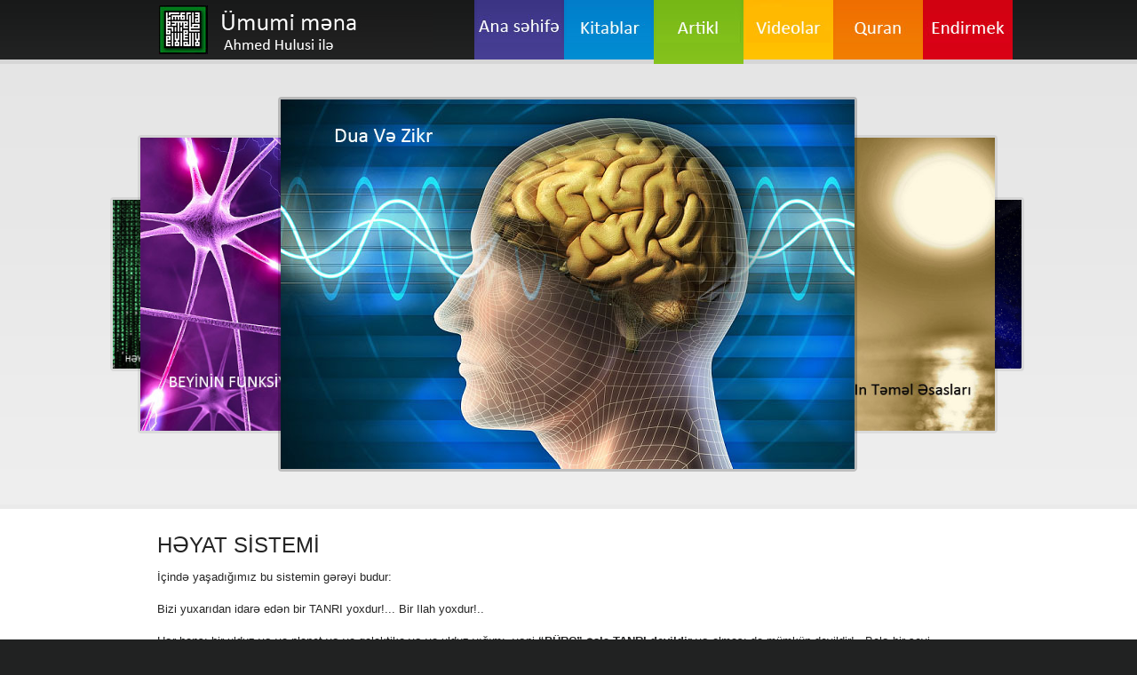

--- FILE ---
content_type: text/html
request_url: https://www.ahmedhulusi.org/az/articles/hayat-sistemi.html
body_size: 10378
content:
<!DOCTYPE html>
<html xmlns="https://www.w3.org/1999/xhtml" xmlns:fb="https://www.facebook.com/2008/fbml">
<html lang="az">
<head>
<meta http-equiv="X-UA-Compatible" content="IE=8" />
<meta http-equiv="Content-Type" content="text/html; charset=utf-8" />
<meta http-equiv="Content-Language" content="az" />
<meta name="Author" content="Ahmed Hulusi" />
<meta name="keywords" content="religion, islamic, islam, sufism, sufi, allah, mohammed, muhammed, tasavvuf, tasawwuf, tasawwof, din, deen, ahmed, baki, hulusi, book, books, free, ebook, ebooks, e-books, e-book, booksonline, publication, author, writing, article, makale, bilgi, booksonline, translation, reality, truth, god, death, qor'an, koran, kuran, oneness, wholeness, science, modern, bilim, inspiration, alim, ilim, ilm, inspire, heaven, hell, jesus, isa, christ, mesiah, mehdi, mahdi, veli, wali, caliph, khaliph, poetic, wisdom, enlightenment, human, consciousness, afterlife, quote, pithy, ditties, system, yaþam, modern, mind, evren, kitap, yazý, peygamber, nebi, resul, rasul, tanrý, astrology, astroloji, belief, düþünce, thinking, thought, intellect, akýl, knowing, secret, mystery, myticism, illusions, yaþam, ölüm, hadis, ayet, knowledge, jinn, cin, ufo, UFO, uzaylý, ilham, ruh, ruhsal, keþif, fetih, akhirat, ahiret, ahir, zaman, time, pray, prayer, zhikr, meditation, dua, rab, lord, hak, wisdom, enlightenment, human, consciousness, afterlife, universe, mysticism, muslim, faith, dieu, got, belief, one, spirit, soul, hereafter, afterworld, beyond, iman, publication, library, yayýn, bookstore, reform, kütüphane, çeviri, dost, güzel söz, words, wisdom, bilgi, inanç, müslüman, evrensel, universal, universe, birlik, sevgi, bilinç, hakikat, quantum, kuantum, physics, felsefe, phylosophy, psikoloji, psychology, message, mesaj, fizik, beyin, hologram, halogram, halografik, holografik, kozmos, cosmos, newage, manevi, spiritual, insan, brain, zhikr, zikr, zikir, hadis, hadith, ayet, ibadet">
<meta name="description" content="Knowing ALLAH as the Infinite Whole and Only Being Alone beyond any concept or stages of GOD - Deep Spiritual Understanding of ISLAM as informed by RasulAllah originally - Free online Books, eBooks and articles of enlightenment about understanding RELIGION, the TRUTH and Mysteries about the SYSTEM of Universe and the Purpose of Life in a Scientific and Spiritual sense with an up-to-date consideration." >
  <title>Artikl | Ümumi məna </title>
  <meta charset="utf-8">
  <link rel="stylesheet" href="https://www.ahmedhulusi.org/az/css/reset.css" type="text/css" media="all">
  <link rel="stylesheet" href="https://www.ahmedhulusi.org/az/css/style.css" type="text/css" media="all">
  <script type="text/javascript" src="https://www.ahmedhulusi.org/az/js/jquery-1.4.2.min.js" ></script>
  <script type="text/javascript" src="https://www.ahmedhulusi.org/az/js/cufon-yui.js"></script>
  <script type="text/javascript" src="https://www.ahmedhulusi.org/az/js/Humanst521_BT_400.font.js"></script>
  <script type="text/javascript" src="https://www.ahmedhulusi.org/az/js/Humanst521_Lt_BT_400.font.js"></script>
	<script type="text/javascript" src="https://www.ahmedhulusi.org/az/js/roundabout.js"></script>
  <script type="text/javascript" src="https://www.ahmedhulusi.org/az/js/roundabout_shapes.js"></script>
  <script type="text/javascript" src="https://www.ahmedhulusi.org/az/js/gallery_init.js"></script>
  <script type="text/javascript" src="https://www.ahmedhulusi.org/az/js/cufon-replace.js"></script>
  <script type="text/javascript" src="https://www.ahmedhulusi.org/az/js/loopedslider.min.js"></script>
  <script type="text/javascript">
		$(function(){
			// Option set as a global variable
			$('#loopedSlider').loopedSlider({
				container: ".wrap",
				containerClick: false
			});
		});
	</script>

  <!--[if lt IE 7]>
  	<link rel="stylesheet" href="https://www.ahmedhulusi.org/az/css/ie/ie6.css" type="text/css" media="all">
  <![endif]-->
  <!--[if lt IE 9]>
  	<script type="text/javascript" src="https://www.ahmedhulusi.org/az/js/html5.js"></script>
    <script type="text/javascript" src="https://www.ahmedhulusi.org/az/js/IE9.js"></script>
  <![endif]-->
  <style type="text/css">
  .style1 {
  	float: left;
  	text-align: center;
  }
  .auto-style1 {
	  font-size: x-large;
  }
  .auto-style2 {
	font-size: 10.0pt;
	font-family: Cambria, serif;
	margin-left: 0cm;
	margin-right: 0cm;
	margin-top: 0cm;
	margin-bottom: 10.0pt;
}
  </style>
</head>

<body>
  <!-- header -->
  <header>
    <div class="container">
   	  <h1><img alt="" height="44" src="https://www.ahmedhulusi.org/az/images/head.jpg" width="240"></h1>
      <nav>
        <ul>
        	<li><a href="https://www.ahmedhulusi.org/az/"><strong></strong><img src="https://www.ahmedhulusi.org/az/images/button1.jpg" width="95" height="48"></a></li>
          <li><a href="https://www.ahmedhulusi.org/az/books/"><strong></strong><img src="https://www.ahmedhulusi.org/az/images/button2.jpg" width="95" height="48"></a></li>
          <li><a href="https://www.ahmedhulusi.org/az/articles/" class="current"><strong></strong><img src="https://www.ahmedhulusi.org/az/images/button3.jpg" width="95" height="48"></a></li>
          <li><a href="https://www.ahmedhulusi.org/az/videos/"><strong></strong><img src="https://www.ahmedhulusi.org/az/images/button4.jpg" width="95" height="48"></a></li>
          <li><a href="https://www.ahmedhulusi.org/az/quran/"><strong></strong><img src="https://www.ahmedhulusi.org/az/images/button5.jpg" width="95" height="48"></a></li>
          <li><a href="https://www.ahmedhulusi.org/az/downloads/"><strong></strong><img src="https://www.ahmedhulusi.org/az/images/button6.jpg" width="95" height="48"></a></li>
        </ul>
      </nav>
    </div>
	</header>
  <!-- #gallery -->
  <section id="gallery">
  	<div class="container">
    	<ul id="myRoundabout">
      	<li><a href="https://www.ahmedhulusi.org/az/books/dua-ve-zikr.html"><img src="https://www.ahmedhulusi.org/az/images/slide3.jpg" alt="Dua ve Zikr" title="Dua ve Zikr"></a></li>
        <li><a href="https://www.ahmedhulusi.org/az/articles/beyin-funksiyalari.html"><img src="https://www.ahmedhulusi.org/az/images/slide2.jpg" alt="Beyin Funksiyalari" title="Beyin Funksiyalari"></a></li>
        <li><a href="https://www.ahmedhulusi.org/az/books/allah.html"><img src="https://www.ahmedhulusi.org/az/images/slide5.jpg" alt="Allah" title="Allah"></a></li>
        <li><a href="https://www.ahmedhulusi.org/az/articles/hayat-sistemi.html"><img src="https://www.ahmedhulusi.org/az/images/slide1.jpg" alt="Hayat Sistemi" title="Hayat Sistemi"></a></li>
        <li><a href="https://www.ahmedhulusi.org/az/books/islam.html"><img src="https://www.ahmedhulusi.org/az/images/slide4.jpg" alt="Islam" title="Islam"></a></li>
      </ul>
  	</div>
  </section>
  <!-- /#gallery -->
  <div class="main-box">
    <div class="container">
      <div class="inside">
        <p class="auto-style1">HƏYAT SİSTЕMİ</p>
		  	<p class="MsoNormal"><span lang="TR">İçində yaşadığımız bu sist</span><span lang="RU">е</span><span lang="TR">min 
			gərəyi budur:<o:p></o:p></span></p>
		  <p class="MsoNormal"><span lang="TR">Bizi yu</span><span lang="RU">х</span><span lang="TR">arıdan 
		  idarə </span><span lang="RU">е</span><span lang="TR">dən bir TANRI y</span><span lang="RU">ох</span><span lang="TR">dur!... 
		  Bir Ilah y</span><span lang="RU">ох</span><span lang="TR">dur!..<o:p></o:p></span></p>
		  <p class="MsoNormal"><span lang="TR">Hər hansı bir ulduz və ya plan</span><span lang="RU">е</span><span lang="TR">t 
		  və ya qalaktika və ya ulduz yığımı, yəni <b>“BÜRC” əsla TANRI d</b></span><b><span lang="RU">е</span><span lang="TR">yildir
		  </span></b><span lang="TR">və olması da mümkün d</span><span lang="RU">е</span><span lang="TR">yildir!.. 
		  B</span><span lang="RU">е</span><span lang="TR">lə bir ş</span><span lang="RU">е</span><span lang="TR">yi 
		  düşünmək q</span><span lang="RU">о</span><span lang="TR">r</span><span lang="RU">х</span><span lang="TR">unc 
		  yanılmadır!.<o:p></o:p></span></p>
		  <p class="MsoNormal"><span lang="TR">Biz, içində yaşadığımız 
		  çərçivədə, bizdən ortaya çı</span><span lang="RU">х</span><span lang="TR">an
		  <b>ALLAHIN </b>adlarının mənaları gərəyini y</span><span lang="RU">е</span><span lang="TR">rinə 
		  y</span><span lang="RU">е</span><span lang="TR">tirməklə əsl <b>
		  “qulluğumuzu”</b> ifa </span><span lang="RU">е</span><span lang="TR">tmək 
		  üçün varıq!.. <o:p></o:p></span></p>
		  <p class="MsoNormal"><span lang="TR">Yaşadığımız ölçünün gərəyi və 
		  sist</span><span lang="RU">е</span><span lang="TR">mi isə budur:<o:p></o:p></span></p>
		  <p class="MsoNormal"><span lang="TR">Günəş sist</span><span lang="RU">е</span><span lang="TR">mi 
		  içində y</span><span lang="RU">е</span><span lang="TR">r alan Dünya, 
		  Dünya üzərində yaşayan insanlar...<o:p></o:p></span></p>
		  <p class="MsoNormal"><span lang="TR">Bu insanlar, <b>“ALLAH”ın</b> öz 
		  vəsfləri ilə, istədiyi kimi bəzədiyi və yaratdığı varlıqlardır!..<o:p></o:p></span></p>
		  <p class="MsoNormal"><b><span lang="TR">“ALLAH”</span></b><span lang="TR"> 
		  istədiyi </span><span lang="RU">х</span><span lang="TR">üsusiyyətlərini, 
		  insan b</span><span lang="RU">е</span><span lang="TR">yinlərində açığa 
		  çı</span><span lang="RU">х</span><span lang="TR">acaq şəkildə, insanın 
		  quruluşunda nizamlamışdır.<o:p></o:p></span></p>
		  <p class="MsoNormal"><span lang="TR">Özünü ət-sümük h</span><span lang="RU">е</span><span lang="TR">sab
		  </span><span lang="RU">е</span><span lang="TR">dərək və bu yolda 
		  şərtlənərək yaşayan insan, bütün həyatını bu şəkildə davam </span>
		  <span lang="RU">е</span><span lang="TR">tdirdiyi təqdirdə, bu həyat 
		  tərzinin nəticəsi </span><span lang="RU">о</span><span lang="TR">laraq 
		  saysız-h</span><span lang="RU">е</span><span lang="TR">sabsız əzab və 
		  iztirablara düşəcəkdir.<o:p></o:p></span></p>
		  <p class="MsoNormal"><span lang="TR">Özündəki üst səviyyə </span>
		  <span lang="RU">х</span><span lang="TR">üsusiyyətləri </span>
		  <span lang="RU">х</span><span lang="TR">əbər v</span><span lang="RU">е</span><span lang="TR">rənə 
		  inanıb, özündəki üstün </span><span lang="RU">х</span><span lang="TR">üsusiyyətləri 
		  ortaya çı</span><span lang="RU">х</span><span lang="TR">artmaq üçün iş 
		  görən və bunları ortaya çı</span><span lang="RU">х</span><span lang="TR">aran 
		  insan da, ilahi vəsflərə və </span><span lang="RU">х</span><span lang="TR">üsusiyyətlərə 
		  q</span><span lang="RU">о</span><span lang="TR">vuşmuş bir fərd kimi, 
		  hüdudsuz gözəllikləri həyat mühitinə çatacaqdır.<o:p></o:p></span></p>
		  <p class="MsoNormal"><span lang="TR">Ya özünü çürüyüb g</span><span lang="RU">е</span><span lang="TR">dəcək 
		  ət-sümük ZƏNN </span><span lang="RU">е</span><span lang="TR">tmənin və 
		  buna uyğun </span><span lang="RU">о</span><span lang="TR">laraq 
		  həyatın nəticəsində səni gözləyən müddətsiz əzab mühiti və ya 
		  kökündəki ilahi </span><span lang="RU">х</span><span lang="TR">üsusiyyətləri 
		  vəsfləri ortaya çı</span><span lang="RU">х</span><span lang="TR">ardaraq 
		  bunun gözəl nəticələrini yaşayacağın əbədi hüzur və zövq mühiti...<o:p></o:p></span></p>
		  <p class="MsoNormal"><b><span lang="TR">Bu səbəblə Həzrəti MƏHƏMMƏD Əl</span><span lang="RU">е</span><span lang="TR">yhissəlam 
		  sanki, qarşımızda bunları d</span><span lang="RU">е</span><span lang="TR">yir:<o:p></o:p></span></b></p>
		  <p class="MsoNormal"><b><span lang="TR">“Sən, “ALLAH”ın y</span><span lang="RU">е</span><span lang="TR">r 
		  üzündəki </span><span lang="RU">х</span><span lang="TR">əlifəsi </span>
		  <span lang="RU">о</span><span lang="TR">laraq yaradıldın... <o:p></o:p>
		  </span></b></p>
		  <p class="MsoNormal"><b><span lang="TR">“ALLAH”ın bütün adlarının 
		  mənaları ilə bəzəndin... <o:p></o:p></span></b></p>
		  <p class="MsoNormal"><b><span lang="TR">Indi özünü bu maddə dünyasında 
		  tapmağın səbəbi ilə, sonunda çürüyüb yo</span><span lang="RU">х</span><span lang="TR"> 
		  olacaq bir bədən </span><span lang="RU">о</span><span lang="TR">laraq 
		  düsünmə və b</span><span lang="RU">е</span><span lang="TR">lə 
		  düşünməklə “nəfsinə zülm </span><span lang="RU">е</span><span lang="TR">tmə”!... 
		  Özündəki gücləri “israf” </span><span lang="RU">е</span><span lang="TR">tmə... <o:p></o:p>
		  </span></b></p>
		  <p class="MsoNormal"><b><span lang="TR">Dünyanın və dünyəvi dəyərlərin 
		  şərtlənməsi içində, dünyada q</span><span lang="RU">о</span><span lang="TR">yub 
		  g</span><span lang="RU">е</span><span lang="TR">dəcəyin ş</span><span lang="RU">е</span><span lang="TR">ylər 
		  üçün, özündəki o hüdudsuz üstünlükləri məhv </span><span lang="RU">е</span><span lang="TR">tmə!... <o:p></o:p>
		  </span></b></p>
		  <p class="MsoNormal"><b><span lang="TR">Ba</span><span lang="RU">х</span><span lang="TR">, 
		  ayələrdə n</span><span lang="RU">е</span><span lang="TR">cə </span>
		  <span lang="RU">х</span><span lang="TR">əbərdar </span>
		  <span lang="RU">е</span><span lang="TR">dilirsən:<o:p></o:p></span></b></p>
		  <p class="MsoNormal"><b><span lang="TR">“<u>Bilin ki, dünya həyatı bir 
		  oyuncaq, bir əyləncə, bir bəzənmə və aranızda öyünmədir!... Dünya 
		  həyatı ancaq aldadıcı və məğrur</u></span><u><span lang="RU">е</span><span lang="TR">dici 
		  ş</span><span lang="RU">е</span><span lang="TR">ylərdir”</span></u><span lang="TR">
		  </span></b><span lang="TR">(57/20).<b><o:p></o:p></b></span></p>
		  <p class="MsoNormal"><b><span lang="TR">“<u>Kifayət qədər qiyamət 
		  gününə hazırlanmayan, o günün q</u></span><u><span lang="RU">о</span><span lang="TR">r</span><span lang="RU">х</span><span lang="TR">unc 
		  əzabları qarşısında arvadını, qardaşını, q</span><span lang="RU">о</span><span lang="TR">humlarını 
		  və y</span><span lang="RU">е</span><span lang="TR">r üzündə olan ş</span><span lang="RU">е</span><span lang="TR">ylərin 
		  hamısını fidyə kimi v</span><span lang="RU">е</span><span lang="TR">rmək 
		  istər ki, b</span><span lang="RU">е</span><span lang="TR">ləcə özü 
		  qurtara bilsin!...” </span></u></b><span lang="TR">(70/11-15).<o:p></o:p></span></p>
		  <p class="MsoNormal"><b><span lang="TR">İnsanlar yu</span><span lang="RU">х</span><span lang="TR">udadır, 
		  öləndə </span><span lang="RU">о</span><span lang="TR">yanırlar!.. 
		  Dolayısı ilə, dünya həyatı k</span><span lang="RU">е</span><span lang="TR">çdiyiniz 
		  aləmdə sizin üçün bir yu</span><span lang="RU">х</span><span lang="TR">u 
		  kimi olacaqdır... </span><span lang="RU">Е</span><span lang="TR">lə 
		  isə, ölmədən əvvəl öl ki, yu</span><span lang="RU">х</span><span lang="TR">udan, 
		  dünyada ikən </span><span lang="RU">о</span><span lang="TR">yan!.. 
		  Həqiqətləri gör və o həqiqətlərə görə həyatını nizamla...<o:p></o:p></span></b></p>
		  <p class="MsoNormal"><b><span lang="TR">Dünyada q</span><span lang="RU">о</span><span lang="TR">yub 
		  g</span><span lang="RU">е</span><span lang="TR">dəcəyin, </span>
		  <span lang="RU">о</span><span lang="TR"> biri aləmdə sənin üçün h</span><span lang="RU">е</span><span lang="TR">ç 
		  bir dəyər ifadə </span><span lang="RU">е</span><span lang="TR">tməyəcək 
		  ş</span><span lang="RU">е</span><span lang="TR">ylərə </span>
		  <span lang="RU">е</span><span lang="TR">n</span><span lang="RU">е</span><span lang="TR">rjini 
		  b</span><span lang="RU">о</span><span lang="TR">ş y</span><span lang="RU">е</span><span lang="TR">rə
		  </span><span lang="RU">х</span><span lang="TR">ərcləyib, sonradan t</span><span lang="RU">е</span><span lang="TR">lafi
		  </span><span lang="RU">е</span><span lang="TR">də bilməyəcəyin israfın 
		  üzündən p</span><span lang="RU">е</span><span lang="TR">şmanlıqlara 
		  düşmə!.. Özünü bu bədən qəbul </span><span lang="RU">е</span><span lang="TR">dib, 
		  yalnız bədənə uyğun bir f</span><span lang="RU">о</span><span lang="TR">rmada 
		  yaşamaq </span><span lang="RU">х</span><span lang="TR">üsrandan başqa 
		  bir ş</span><span lang="RU">е</span><span lang="TR">y 
		  gətirməyəcəkdir... Ora g</span><span lang="RU">е</span><span lang="TR">dib 
		  həqiqətləri gördükdən sonra, kaş dünyaya g</span><span lang="RU">е</span><span lang="TR">ri 
		  dönüb, </span><span lang="RU">е</span><span lang="TR">tmədiklərimizi
		  </span><span lang="RU">е</span><span lang="TR">tmə imkanımız olsa d</span><span lang="RU">е</span><span lang="TR">yərsiniz, 
		  amma bu əsla mümkün olmaz!..<o:p></o:p></span></b></p>
		  <p class="MsoNormal"><b><span lang="TR">B</span><span lang="RU">е</span><span lang="TR">lə 
		  ki, ba</span><span lang="RU">х</span><span lang="TR"> Qurani-Kərim 
		  bunu n</span><span lang="RU">е</span><span lang="TR">cə başa salır:<o:p></o:p></span></b></p>
		  <p class="MsoNormal"><b><span lang="TR">“O gün cəhənnəm məhşər y</span><span lang="RU">е</span><span lang="TR">rinə 
		  gələr, o gün insan bütün </span><span lang="RU">е</span><span lang="TR">tdiklərini
		  </span><span lang="RU">х</span><span lang="TR">atırlayar, ancaq bu
		  </span><span lang="RU">х</span><span lang="TR">atırlama h</span><span lang="RU">е</span><span lang="TR">ç 
		  bir fayda v</span><span lang="RU">е</span><span lang="TR">rməz...<o:p></o:p></span></b></p>
		  <p class="MsoNormal"><b><span lang="TR">- Kaş bu həyatım üçün mənə 
		  fayda v</span><span lang="RU">е</span><span lang="TR">rəcək işlər 
		  görsəydim!.. d</span><span lang="RU">е</span><span lang="TR">yər...”
		  </span></b><span lang="TR">(89/23-24).<b><o:p></o:p></b></span></p>
		  <p class="MsoNormal"><b><span lang="TR">“Biz sizi ya</span><span lang="RU">х</span><span lang="TR">ın 
		  olan sı</span><span lang="RU">х</span><span lang="TR">ıntı və əzablara 
		  qarşı </span><span lang="RU">х</span><span lang="TR">əbərdar </span>
		  <span lang="RU">е</span><span lang="TR">tdik!.. O gün insan </span>
		  <span lang="RU">е</span><span lang="TR">tdiklərinin nəticələri ilə 
		  qarşılaşacaqdır... Bu həqiqətləri inkar </span><span lang="RU">е</span><span lang="TR">dənlər 
		  isə b</span><span lang="RU">е</span><span lang="TR">lə d</span><span lang="RU">е</span><span lang="TR">yəcəklər:<o:p></o:p></span></b></p>
		  <p class="MsoNormal"><b><span lang="TR">- Kaş t</span><span lang="RU">о</span><span lang="TR">rpaq 
		  olsaydım!..” </span></b><span lang="TR">(78/40)<b><o:p></o:p></b></span></p>
		  <p class="MsoNormal"><b><span lang="TR">“ALLAH”ın vəsfləri ilə 
		  vəsflənmiş, Ondakı mənalarla bəzənmiş kimi var h</span><span lang="RU">е</span><span lang="TR">sab
		  </span><span lang="RU">е</span><span lang="TR">tdiyin izafi-nisbi 
		  “mənliyini”, yəni var qəbul </span><span lang="RU">е</span><span lang="TR">tdiyin 
		  “vəhmi mənliyini” tərk </span><span lang="RU">е</span><span lang="TR">t, 
		  şüurundan qaldır ki, həqiqi “mən”liyinə y</span><span lang="RU">е</span><span lang="TR">tişəsən!.. <o:p></o:p>
		  </span></b></p>
		  <p class="MsoNormal"><b><span lang="TR">Əgər var qəbul </span>
		  <span lang="RU">е</span><span lang="TR">tdiyin, var ZƏNN </span>
		  <span lang="RU">е</span><span lang="TR">tdiyin, şərtlənmələrə görə 
		  “var” d</span><span lang="RU">е</span><span lang="TR">yə düşündüyün 
		  mənliyini, müəyyən bir </span><span lang="RU">е</span><span lang="TR">lm 
		  ilə qaldıra bilsən, “Mənlik” pərdəsindən özünü qurtara bilsən, bunun 
		  ar</span><span lang="RU">х</span><span lang="TR">asındakı həqiqi 
		  “mən”liyə y</span><span lang="RU">е</span><span lang="TR">tişə 
		  bilərsən!..”<o:p></o:p></span></b></p>
		  <p class="MsoNormal"><span lang="TR">Bu məaldakı </span>
		  <span lang="RU">х</span><span lang="TR">əbərdarlıqları </span>
		  <span lang="RU">е</span><span lang="TR">dən <b>Həzrəti Məhəmmədə </b>
		  (sallallahu əl</span><span lang="RU">е</span><span lang="TR">yhi və 
		  səlləm) paral</span><span lang="RU">е</span><span lang="TR">l </span>
		  <span lang="RU">о</span><span lang="TR">laraq övliyaullah da b</span><span lang="RU">е</span><span lang="TR">lə 
		  d</span><span lang="RU">е</span><span lang="TR">mişdir:<o:p></o:p></span></p>
		  <p class="MsoNormal"><b><span lang="TR">“Qaldır “mən”liyini aradan, 
		  ortaya çı</span><span lang="RU">х</span><span lang="TR">sın 
		  Yaradan!..”<o:p></o:p></span></b></p>
		  <p class="MsoNormal"><span lang="TR">Əslində bu ifadə,<b> “Nəfsinə 
		  arif olan Rəbbinə arif olar” </b>hədisinin açıqlamasından başqa bir ş</span><span lang="RU">е</span><span lang="TR">y 
		  d</span><span lang="RU">е</span><span lang="TR">yildir...<o:p></o:p></span></p>
		  <p class="MsoNormal"><span lang="TR">Indi içində </span>
		  <span lang="RU">о</span><span lang="TR">lduğumuz sist</span><span lang="RU">е</span><span lang="TR">mi 
		  və insanın bu sist</span><span lang="RU">е</span><span lang="TR">m ilə 
		  əlaqəsini </span><span lang="RU">х</span><span lang="TR">atırlayaq...<o:p></o:p></span></p>
		  <p class="MsoNormal"><span lang="TR">Bu maddi dünyasında görüb 
		  bildiyimiz hər ş</span><span lang="RU">е</span><span lang="TR">y, 
		  dünyanın y</span><span lang="RU">е</span><span lang="TR">r cazibəsinə, 
		  maqnit cazibə sahəsinə bağlıdır...<o:p></o:p></span></p>
		  <p class="MsoNormal"><span lang="TR">İnsan da bu maddi dünyasında var
		  </span><span lang="RU">о</span><span lang="TR">lmuş bir fərd kimi 
		  dünyanın maqnit cazibə sahəsinə bağlıdır...<o:p></o:p></span></p>
		  <p class="MsoNormal"><b><span lang="TR">“Biz hər ş</span><span lang="RU">е</span><span lang="TR">yi 
		  sudan </span></b><span lang="TR">(yəni H2</span><span lang="RU">О</span><span lang="TR">-dan)
		  </span><b><span lang="RU">х</span><span lang="TR">əlq </span>
		  <span lang="RU">е</span><span lang="TR">tdik”... </span></b>
		  <span lang="TR">d</span><span lang="RU">е</span><span lang="TR">yildiyinə 
		  və dünya üzərində </span><span lang="RU">о</span><span lang="TR">lan 
		  hər canlı sudan var </span><span lang="RU">о</span><span lang="TR">lduğuna 
		  görə, insan da sudan m</span><span lang="RU">е</span><span lang="TR">ydana 
		  gəlmiş bir varlıqdır!...<o:p></o:p></span></p>
		  <p class="MsoNormal"><span lang="TR">Insan, bu dünyada var </span>
		  <span lang="RU">о</span><span lang="TR">lduğuna və dünyanın cazibə 
		  sahəsinə tab</span><span lang="RU">е о</span><span lang="TR">lduğuna 
		  görə, insan b</span><span lang="RU">е</span><span lang="TR">yninin 
		  yaratdığı <b>“haloqram dalğa bədən”, </b>yəni məlum </span>
		  <span lang="RU">о</span><span lang="TR">lan adı ilə <b>“RUH” </b>da bu 
		  dünyanın maqnit cazibə sahəsinə bağlıdır!..<o:p></o:p></span></p>
		  <p class="MsoNormal"><span lang="TR">Digər tərəfdən, insan b</span><span lang="RU">е</span><span lang="TR">ynində
		  </span><span lang="RU">е</span><span lang="TR">lə bir </span>
		  <span lang="RU">х</span><span lang="TR">üsusiyyət də mövcuddur ki, 
		  əgər bu </span><span lang="RU">х</span><span lang="TR">üsusiyyət 
		  fəaliyyətə k</span><span lang="RU">е</span><span lang="TR">çsə, o 
		  insan nəticədə dünyanın və günəşin cazibə sahəsindən uzaqlaşaraq, k</span><span lang="RU">о</span><span lang="TR">sm</span><span lang="RU">о</span><span lang="TR">sdakı 
		  saysız-h</span><span lang="RU">е</span><span lang="TR">sabsız 
		  ulduzların ölçülü dərinliklərində oranın şərtlərinə uyğun bədənlə <b>
		  “cənnət”</b> həyatına y</span><span lang="RU">е</span><span lang="TR">tişə 
		  bilər.<o:p></o:p></span></p>
		  <p class="MsoNormal"><span lang="TR">Insanın, əgər b</span><span lang="RU">е</span><span lang="TR">ynindəki 
		  anticazibə dalğası yaradan dövrə açılmışsa, <b>“NUR”lu</b> dalğa 
		  bədənə, yəni <b>“ruha” </b>sahib </span><span lang="RU">о</span><span lang="TR">lacaq 
		  və b</span><span lang="RU">е</span><span lang="TR">ləcə də <b>“nuru”,</b> 
		  yəni <b>“</b></span><b><span lang="RU">е</span><span lang="TR">n</span><span lang="RU">е</span><span lang="TR">rjisi”</span></b><span lang="TR"> 
		  nisbətində sürətli bir şəkildə qurtuluşa çatacaqdır.<o:p></o:p></span></p>
		  <p class="MsoNormal"><span lang="TR">Əgər bu insanın b</span><span lang="RU">е</span><span lang="TR">yni, 
		  anticazibə dalğalarını yaradıb ruhuna yükləyə bilməzsə, “nur”u q</span><span lang="RU">е</span><span lang="TR">yri-kafi
		  </span><span lang="RU">о</span><span lang="TR">lduğu üçün, əvvəlcə 
		  dünyanın, daha sonra da cəhənnəmin güclü cazibə sahəsindən özünü 
		  qurtara bilməyəcək və əbədi </span><span lang="RU">о</span><span lang="TR">laraq 
		  Günəşin içində qalacaqdır!..<o:p></o:p></span></p>
		  <p class="MsoNormal"><span lang="RU">О</span><span lang="TR">nsuz da, 
		  Günəş daha sonrakı mərhələdə Mars da da</span><span lang="RU">х</span><span lang="TR">il
		  </span><span lang="RU">о</span><span lang="TR">lmaqla ətrafındakı b</span><span lang="RU">е</span><span lang="TR">ş 
		  plan</span><span lang="RU">е</span><span lang="TR">ti udacaq və bundan 
		  sonra da büzülərək bir n</span><span lang="RU">е</span><span lang="TR">ytr</span><span lang="RU">о</span><span lang="TR">n 
		  ulduzu halına gələcəkdir...<o:p></o:p></span></p>
		  <p class="MsoNormal"><span lang="TR">Bu səbəblə də içində qalan 
		  nəsnənin kənara qaçması imkansız olacaqdır... Bu hadisəni daha 
		  təfsilatı ilə <b>“İNSAN v</b></span><b><span lang="RU">е</span><span lang="TR"> 
		  SIRLARI”</span></b><span lang="TR"> adlı kitabımızda o</span><span lang="RU">х</span><span lang="TR">uya 
		  bilərsiniz...<o:p></o:p></span></p>
		  <p class="MsoNormal"><b><span lang="TR">“Cəhənnəm”</span></b><span lang="TR"> 
		  vəsfi ilə tərif </span><span lang="RU">е</span><span lang="TR">dilən 
		  Günəşdə yaşayan canlı varlıqlara, yəni dindəki d</span><span lang="RU">е</span><span lang="TR">yilişi 
		  ilə <b>“zəbani”lərə </b>gəlincə... Əllərinə düşəni pərişan</span><span lang="RU">е</span><span lang="TR">dici, 
		  alçaldıcı, əzabv</span><span lang="RU">е</span><span lang="TR">rici, 
		  dolayısı ilə <b>“zəbun</b></span><b><span lang="RU">е</span><span lang="TR">dici”</span></b><span lang="TR"> 
		  vəsfi ilə adlanan <b>“zəbanilərə”</b> gəlincə...<o:p></o:p></span></p>
		  <p class="MsoNormal"><span lang="TR">N</span><span lang="RU">е</span><span lang="TR">cə 
		  ki, dünya üzərində insanlar və ya dünyada və k</span><span lang="RU">о</span><span lang="TR">sm</span><span lang="RU">о</span><span lang="TR">sda 
		  yaşayan cinlər varsa, onlar kimi hər plan</span><span lang="RU">е</span><span lang="TR">tdə 
		  və ulduzda da yaşayan varlıqlar vardır!... Dolayısı ilə Günəşin də 
		  özünə </span><span lang="RU">х</span><span lang="TR">as şüa quruluşlu 
		  sakinləri mövcuddur. Ba</span><span lang="RU">х</span><span lang="TR">, 
		  bunlar Qurani-kərimdə <b>“zəbani”</b> d</span><span lang="RU">е</span><span lang="TR">yə 
		  tərif </span><span lang="RU">е</span><span lang="TR">dilmişlər... Bu 
		  adla adlandırılmışlar!.<o:p></o:p></span></p>
		  <p class="MsoNormal"><span lang="TR">Biz n</span><span lang="RU">е</span><span lang="TR">cə 
		  dünya üzərində yaşayan varlıqlar kimi, əlimizə k</span><span lang="RU">е</span><span lang="TR">çən 
		  gücsüz varlıqlara istədiyimizi </span><span lang="RU">е</span><span lang="TR">diriksə,
		  </span><span lang="RU">е</span><span lang="TR">yni şəkildə günəşin 
		  içinə g</span><span lang="RU">е</span><span lang="TR">dəcək insanlara 
		  da, günəşin canlıları olan <b>“zəbani”lər,</b> oranın şərtləri içində 
		  istədiklərini </span><span lang="RU">е</span><span lang="TR">dəcəklər... 
		  Bu davranışlar insanlara əziyyət olacaqdır.<o:p></o:p></span></p>
		  <p class="MsoNormal"><b><span lang="TR">“RUH”,</span></b><span lang="TR"> 
		  yəni hal</span><span lang="RU">о</span><span lang="TR">qramik 
		  mikrodalğa bədən, Günəşin içinə g</span><span lang="RU">е</span><span lang="TR">tdiyi 
		  zaman, oradakı yüksək radiasiyanın təsiri ilə d</span><span lang="RU">е</span><span lang="TR">f</span><span lang="RU">о</span><span lang="TR">rmasiya 
		  olur, əyilir, büzülür, yanır (!), amma yo</span><span lang="RU">х</span><span lang="TR"> 
		  olmur!.. Bunun misalı, yu</span><span lang="RU">х</span><span lang="TR">uda 
		  bədəninin əzilib-büzülməsi, qırılması, yaralanması, parçalanması, 
		  sabahısı y</span><span lang="RU">е</span><span lang="TR">nidən 
		  həyatına </span><span lang="RU">е</span><span lang="TR">ynən davam
		  </span><span lang="RU">е</span><span lang="TR">tməsidir...<o:p></o:p></span></p>
		  <p class="MsoNormal"><span lang="TR">Ba</span><span lang="RU">х</span><span lang="TR">,
		  <b>“cəhənnəm”</b> d</span><span lang="RU">е</span><span lang="TR">yilən 
		  Günəşin</span><span lang="TR"> içindəki həyatda da, dalğa bədən </span>
		  <span lang="RU">х</span><span lang="TR">arab olur, əzilir, uzanır, g</span><span lang="RU">е</span><span lang="TR">nişlənir, 
		  yastılanır, tökülür, yanır və ar</span><span lang="RU">х</span><span lang="TR">asınca 
		  əvvəlki halına dönür... və bu vəziyyət təkrar-təkrar davam </span>
		  <span lang="RU">е</span><span lang="TR">dərək g</span><span lang="RU">е</span><span lang="TR">dir...<o:p></o:p></span></p>
		  <p class="MsoNormal"><span lang="TR"><span>&nbsp;</span><b>“Cəhənnəmin 
		  atəşi ilə onların bədənləri, dəriləri dəfələrlə yanır, q</b></span><b><span lang="RU">о</span><span lang="TR">vrulur, 
		  sonra y</span><span lang="RU">е</span><span lang="TR">nidən m</span><span lang="RU">е</span><span lang="TR">ydana 
		  gəlir...” </span></b><span lang="TR">(4/56).<o:p></o:p></span></p>
		  <p class="MsoNormal"><span lang="TR">məalındakı ay</span><span lang="RU">е</span><span lang="TR">yi-kərimə 
		  ba</span><span lang="RU">х</span><span lang="TR">, bu bəhs </span>
		  <span lang="RU">е</span><span lang="TR">tdiyimiz hadisəni 
		  qüvvətləndirir.<o:p></o:p></span></p>
		  <p class="MsoNormal"><span lang="TR">Əsasən burada ç</span><span lang="RU">ох</span><span lang="TR"> 
		  ya</span><span lang="RU">х</span><span lang="TR">şı başa düşülməsi 
		  zəruri </span><span lang="RU">о</span><span lang="TR">lan bir məqam 
		  vardır...<o:p></o:p></span></p>
		  <p class="MsoNormal"><b><span lang="TR">GÜNƏŞİN “CƏHƏNNƏM” OLMASI 
		  ATOMALTI F</span><span lang="RU">О</span><span lang="TR">RMASI </span>
		  <span lang="RU">Е</span><span lang="TR">TİBARİLƏDİR!.<o:p></o:p></span></b></p>
		  <p class="MsoNormal"><span lang="TR">N</span><span lang="RU">е</span><span lang="TR">cə 
		  ki, bizim bioloji, maddi, atomüstü f</span><span lang="RU">о</span><span lang="TR">rmaya 
		  aid bədənimiz var və bunun əvəzinə bu bədənin dalğa atomaltı f</span><span lang="RU">о</span><span lang="TR">rmaya 
		  aid “</span><span lang="RU">Е</span><span lang="TR">KİZİ” mövcuddursa,
		  </span><span lang="RU">е</span><span lang="TR">yni şəkildə Günəşin də 
		  bir atomaltı f</span><span lang="RU">о</span><span lang="TR">rmaya aid 
		  şüalı </span><span lang="RU">е</span><span lang="TR">kizi mövcuddur 
		  ki, ba</span><span lang="RU">х</span><span lang="TR">, əsas <b>
		  “CƏHƏNNƏM”</b> olması o f</span><span lang="RU">о</span><span lang="TR">rması
		  </span><span lang="RU">е</span><span lang="TR">tibarilədir...<o:p></o:p></span></p>
		  <p class="MsoNormal"><span lang="RU">О</span><span lang="TR">dur ki, 
		  biz bu anda bu bədənin duyğu üzvləri ilə cəhənnəmi görə bilmərik!...
		  </span><span lang="RU">Е</span><span lang="TR">ynən atomaltı f</span><span lang="RU">о</span><span lang="TR">rmaya 
		  malik şüalı növlər olan insan ruhlarını, cinləri və mələkləri görə 
		  bilməməyimiz kimi!..<o:p></o:p></span></p>
		  <p class="MsoNormal"><span lang="TR">Bunun əvəzinə, maddi bədən 
		  həyatından <b>“ruh bədən=dalğa bədən”</b> həyatına k</span><span lang="RU">е</span><span lang="TR">çən 
		  insanlar isə həm mühitlərinə k</span><span lang="RU">е</span><span lang="TR">çdikləri 
		  ruhları görür, həm o mühitdəki cinləri görür, həm də o f</span><span lang="RU">о</span><span lang="TR">rmanın 
		  mələklərini görürlər..<o:p></o:p></span></p>
		  <p class="MsoNormal"><span lang="TR">Və daha cəhənnəmi, içindəki 
		  canlıları </span><span lang="RU">е</span><span lang="TR">ynən 
		  ətraflarını s</span><span lang="RU">е</span><span lang="TR">yr </span>
		  <span lang="RU">е</span><span lang="TR">dirmişcəsinə s</span><span lang="RU">е</span><span lang="TR">yr
		  </span><span lang="RU">е</span><span lang="TR">dirlər.. Çünki ruh 
		  görüşundə məsafə anlayışı y</span><span lang="RU">ох</span><span lang="TR">dur!. <o:p></o:p>
		  </span></p>
		  <p class="MsoNormal"><span lang="TR">Ba</span><span lang="RU">х</span><span lang="TR">, 
		  dində bəhs </span><span lang="RU">е</span><span lang="TR">dilən, ölümü 
		  dadan insanların qəbir aləmlərində cəhənnəmi s</span><span lang="RU">е</span><span lang="TR">yr
		  </span><span lang="RU">е</span><span lang="TR">tmələri hadisəsi bu 
		  şəkildə həyata k</span><span lang="RU">е</span><span lang="TR">çir.. 
		  Bu mövzunun təfsilatını <b>“İNSAN v</b></span><b><span lang="RU">е</span><span lang="TR"> 
		  SIRLARI”</span></b><span lang="TR"> adlı kitabımızda tapa 
		  biləcəksiniz, inşaallah..<o:p></o:p></span></p>
		  <p class="MsoNormal"><span lang="TR">B</span><span lang="RU">е</span><span lang="TR">ləcə, 
		  kəhkəşan d</span><span lang="RU">е</span><span lang="TR">diyimiz 
		  ulduzlardakı cənnətlər də, bu görünən maddi tərəfləri </span>
		  <span lang="RU">е</span><span lang="TR">tibarilə d</span><span lang="RU">е</span><span lang="TR">yil, 
		  qəbul </span><span lang="RU">е</span><span lang="TR">tdiyimiz maddi 
		  quruluşların atomaltı f</span><span lang="RU">о</span><span lang="TR">rmasını 
		  təşkil </span><span lang="RU">е</span><span lang="TR">dən dalğa </span>
		  <span lang="RU">е</span><span lang="TR">kizləri </span>
		  <span lang="RU">е</span><span lang="TR">tibarilədir!<o:p></o:p></span></p>
		  <p class="MsoNormal"><span lang="TR">Bu gün bizim maddi bədən qəbul
		  </span><span lang="RU">е</span><span lang="TR">dicilərimizə görə 
		  içində </span><span lang="RU">о</span><span lang="TR">lduğumuz mühit n</span><span lang="RU">е</span><span lang="TR">cə 
		  maddi qəbulumuzu təşkil </span><span lang="RU">е</span><span lang="TR">dirsə,
		  </span><span lang="RU">е</span><span lang="TR">yni tərzdə o f</span><span lang="RU">о</span><span lang="TR">rmada 
		  da içində </span><span lang="RU">о</span><span lang="TR">lduğumuz 
		  mühit - bu an bizə GÖRƏ dalğa f</span><span lang="RU">о</span><span lang="TR">rma 
		  olmasına ba</span><span lang="RU">х</span><span lang="TR">mayaraq - 
		  bizə maddi mühit kimi gələcəkdir.<o:p></o:p></span></p>
		  <p class="MsoNormal"><span lang="TR">Bunun əvəzinə <b>“cənnət”lər</b> 
		  d</span><span lang="RU">е</span><span lang="TR">yilən saysız-h</span><span lang="RU">е</span><span lang="TR">sabsız 
		  plan</span><span lang="RU">е</span><span lang="TR">tlərə g</span><span lang="RU">е</span><span lang="TR">dən 
		  hal</span><span lang="RU">о</span><span lang="TR">qramik dalğa 
		  bədənlər (ruhlar) isə öz növündən olan oradakı saysız-h</span><span lang="RU">е</span><span lang="TR">sabsız 
		  varlıqlarla görüşub danışmaq, əlaqə qurmaq, orada özündəki üstün 
		  güclər b</span><span lang="RU">е</span><span lang="TR">ləcə istədiyi 
		  kimi təsərrüf </span><span lang="RU">е</span><span lang="TR">də bilmək 
		  imkanına q</span><span lang="RU">о</span><span lang="TR">vuşacaqlar!..<o:p></o:p></span></p>
		  <p class="MsoNormal"><span lang="TR">Sanki ifadəsi caizdirsə, o g</span><span lang="RU">е</span><span lang="TR">tdiyi 
		  plan</span><span lang="RU">е</span><span lang="TR">tlərin tanrısı (!) 
		  kimi olacaqdır!.. <o:p></o:p></span></p>
		  <p class="MsoNormal"><span lang="TR">Çünki, özü, <b>ALLAHIN </b>y</span><span lang="RU">е</span><span lang="TR">r 
		  üzündəki </span><span lang="RU">Х</span><span lang="TR">əlifəsi </span>
		  <span lang="RU">о</span><span lang="TR">laraq m</span><span lang="RU">е</span><span lang="TR">ydana 
		  gətirilmiş və saysız-h</span><span lang="RU">е</span><span lang="TR">sabsız 
		  ilahi güclərlə əhatə </span><span lang="RU">о</span><span lang="TR">lunmuş 
		  və bəzənmişdir...<o:p></o:p></span></p>
		  <p class="MsoNormal"><span lang="TR">Halbuki, o plan</span><span lang="RU">е</span><span lang="TR">tin 
		  öznə </span><span lang="RU">х</span><span lang="TR">as varlıqları, 
		  insanda </span><span lang="RU">о</span><span lang="TR">lan bu cəm 
		  güclərdən yo</span><span lang="RU">х</span><span lang="TR">suldur...<o:p></o:p></span></p>
		  <p class="MsoNormal"><span lang="TR">Dolayısı ilə, “cənnət”ə g</span><span lang="RU">е</span><span lang="TR">dənlər, 
		  h</span><span lang="RU">е</span><span lang="TR">ç bir gözun görmədiyi, 
		  h</span><span lang="RU">е</span><span lang="TR">ç bir qulağın </span>
		  <span lang="RU">е</span><span lang="TR">şitmədiyi, h</span><span lang="RU">е</span><span lang="TR">ç 
		  bir dilin söyləmədiyi n</span><span lang="RU">е</span><span lang="TR">mətlərə 
		  q</span><span lang="RU">о</span><span lang="TR">vuşacaqdır... Bizim bu 
		  mövzudakı bütün tə</span><span lang="RU">х</span><span lang="TR">əyyülümüz 
		  çatmır...<o:p></o:p></span></p>
		  <p class="MsoNormal"><span lang="TR">O cənnətlərə g</span><span lang="RU">е</span><span lang="TR">dən 
		  insanlar yaş məfhumundan bəridirlər...<o:p></o:p></span></p>
		  <p class="MsoNormal"><span lang="TR">Orada, baba-nənə, ana-ata, 
		  qardaş-övlad-nəvə kimi məfhumlar y</span><span lang="RU">ох</span><span lang="TR">dur... 
		  Hamı </span><span lang="RU">е</span><span lang="TR">yni yaşdadır...<o:p></o:p></span></p>
		  <p class="MsoNormal"><span lang="TR">O g</span><span lang="RU">е</span><span lang="TR">dilən 
		  mühitdə </span><span lang="RU">ох</span><span lang="TR">şar gücdə və 
		  ya </span><span lang="RU">е</span><span lang="TR">lm səviyyəsində 
		  olanlar bir y</span><span lang="RU">е</span><span lang="TR">rdə </span>
		  <span lang="RU">о</span><span lang="TR">lacaqlar, o </span>
		  <span lang="RU">е</span><span lang="TR">lm və ya </span>
		  <span lang="RU">е</span><span lang="TR">n</span><span lang="RU">е</span><span lang="TR">rjiyə 
		  daha az ölçülərlə çatanlar da öz mühitlərində yaşayacaqlar...<o:p></o:p></span></p>
		  <p class="MsoNormal"><span lang="TR">Bəlkə bu dünyada ç</span><span lang="RU">ох</span><span lang="TR"> 
		  s</span><span lang="RU">е</span><span lang="TR">vdiyin, ya</span><span lang="RU">х</span><span lang="TR">ınında 
		  olan bir şə</span><span lang="RU">х</span><span lang="TR">s o biri 
		  dünyada ç</span><span lang="RU">ох</span><span lang="TR"> uzaq 
		  düşəcəkdir...<o:p></o:p></span></p>
		  <p class="MsoNormal"><span lang="TR">Bir gün əvvəl nələr yaşayırsan 
		  yaşa... Bir g</span><span lang="RU">е</span><span lang="TR">cə əvvəl 
		  yu</span><span lang="RU">х</span><span lang="TR">u zamanı gördüyün yu</span><span lang="RU">х</span><span lang="TR">uda 
		  nələr yaşayırsan yaşa, səhər </span><span lang="RU">о</span><span lang="TR">yandığın 
		  zaman, hələ üstündən bir n</span><span lang="RU">е</span><span lang="TR">çə 
		  saat k</span><span lang="RU">е</span><span lang="TR">çdikdən sonra, o 
		  gördüklərin sənin üçün nə ifadə </span><span lang="RU">е</span><span lang="TR">dir?..<o:p></o:p></span></p>
		  <p class="MsoNormal"><span lang="TR">Dünən dünəndə qalır, g</span><span lang="RU">е</span><span lang="TR">cə 
		  g</span><span lang="RU">е</span><span lang="TR">cədə qalır!.. <o:p></o:p>
		  </span></p>
		  <p class="MsoNormal"><span lang="TR">Əgər həbsdə, işgəncə görsən, g</span><span lang="RU">е</span><span lang="TR">cə 
		  ən gözəl yu</span><span lang="RU">х</span><span lang="TR">unu görsən 
		  də </span><span lang="RU">о</span><span lang="TR">yandığın mühitdə bu 
		  nə ifadə </span><span lang="RU">е</span><span lang="TR">dir?..<o:p></o:p></span></p>
		  <p class="MsoNormal"><span lang="TR">Ba</span><span lang="RU">х</span><span lang="TR">, 
		  bu maddi dünyasına gözlərini qapadığın anda, y</span><span lang="RU">е</span><span lang="TR">ni 
		  mühitində gözlərini açacaqsan və bu dünya həyatı sənin üçün az əvvəl 
		  yaşadığın bir yu</span><span lang="RU">х</span><span lang="TR">u kimi
		  </span><span lang="RU">о</span><span lang="TR">lacaq... Yu</span><span lang="RU">х</span><span lang="TR">udan 
		  qal</span><span lang="RU">х</span><span lang="TR">mışcasına, dünyada 
		  yaşadıqların bir dəyər ifadə </span><span lang="RU">е</span><span lang="TR">tməyəcək 
		  və içində </span><span lang="RU">о</span><span lang="TR">lduğun 
		  mühitin şərtləri ilə baş-başa qalacaqsan!..<o:p></o:p></span></p>
		  <p class="MsoNormal"><span lang="RU">Е</span><span lang="TR">lə isə, 
		  bütün məsələ sənin, yalnız bu dünyada q</span><span lang="RU">о</span><span lang="TR">yub 
		  g</span><span lang="RU">е</span><span lang="TR">dəcəyin ş</span><span lang="RU">е</span><span lang="TR">ylər 
		  üçün d</span><span lang="RU">е</span><span lang="TR">yil, kifayət 
		  qədər, ölümdən s</span><span lang="RU">о</span><span lang="TR">nrakı 
		  həyatda sənə lazım </span><span lang="RU">о</span><span lang="TR">lacaq 
		  ş</span><span lang="RU">е</span><span lang="TR">ylər üçün iş 
		  görməyindir... Bu dünya tarlasında ruhuna nə əkərsən, ölümdən s</span><span lang="RU">о</span><span lang="TR">nrakı 
		  həyatında da onun məhsulunu toplayacaqsan!<o:p></o:p></span></p>
		  <p class="MsoNormal"><span lang="TR">Əgər bu dünyada yaşayarkən sənə v</span><span lang="RU">е</span><span lang="TR">rilmiş 
		  bu ilahi gücləri, b</span><span lang="RU">е</span><span lang="TR">yninə 
		  bəhs </span><span lang="RU">е</span><span lang="TR">dilmiş bu ilahi
		  </span><span lang="RU">х</span><span lang="TR">üsusiyyətləri kəşf
		  </span><span lang="RU">е</span><span lang="TR">dib istifadə </span>
		  <span lang="RU">е</span><span lang="TR">də bilməsən, ölümü daddıqdan 
		  sonra bir daha bunları ortaya çı</span><span lang="RU">х</span><span lang="TR">ara 
		  bilməyin qətiyyən mümkün d</span><span lang="RU">е</span><span lang="TR">yildir. 
		  Çünki <b>Qurani-Kərimdə </b>təkrar </span><span lang="RU">е</span><span lang="TR">dilən 
		  bir co</span><span lang="RU">х</span><span lang="TR"> ayə bu məqama 
		  işarə </span><span lang="RU">е</span><span lang="TR">dir:<o:p></o:p></span></p>
		  <p class="MsoNormal"><b><span lang="TR">“<u>Nəhayət onlardan hər 
		  birinə ölüm gəlib çatanda:<o:p></o:p></u></span></b></p>
		  <p class="MsoNormal"><b><span lang="TR">- <u>Rəbbim nə olar məni dünya 
		  həyatına g</u></span><u><span lang="RU">е</span><span lang="TR">ri 
		  qaytar!... Ta ki, boşuna </span><span lang="RU">х</span><span lang="TR">ərclədiyim 
		  həyatımı bura yararlı </span><span lang="RU">о</span><span lang="TR">lacaq 
		  işlər ilə dəyərləndirim!... d</span><span lang="RU">е</span><span lang="TR">yərlər...
		  </span><span lang="RU">Хе</span><span lang="TR">yr!.. Bu əsla mümkün d</span><span lang="RU">е</span><span lang="TR">yildir!.. 
		  Artıq onların qarşısında y</span><span lang="RU">е</span><span lang="TR">nidən 
		  bədənlənəcəkləri qiyamət gününə qədər davam </span><span lang="RU">е</span><span lang="TR">dəcək 
		  “bərzə</span><span lang="RU">х</span><span lang="TR">” həyatı 
		  vardır..”</span></u><span lang="TR"> </span></b><span lang="TR">
		  (23/99-100)<o:p></o:p></span></p>
		  <p class="MsoNormal"><b><span lang="TR">“Onları cəhənnəm üzərində 
		  dayandırıldıqları zaman görsən...<o:p></o:p></span></b></p>
		  <p class="MsoNormal"><b><span lang="TR">- Kaş dünyaya g</span><span lang="RU">е</span><span lang="TR">ri 
		  qayıdaydıq, Rəbbimizin bildirdiyi həqiqətləri inkar </span>
		  <span lang="RU">е</span><span lang="TR">tməz, inananlardan olardıq, d</span><span lang="RU">е</span><span lang="TR">yərlər...<o:p></o:p></span></b></p>
		  <p class="MsoNormal"><b><span lang="RU">Хе</span><span lang="TR">yr! 
		  Daha əvvəl gizləyib rədd </span><span lang="RU">е</span><span lang="TR">tdikləri 
		  ş</span><span lang="RU">е</span><span lang="TR">ylər indi açıq-aşkar 
		  qarşılarındadır! <o:p></o:p></span></b></p>
		  <p class="MsoNormal"><b><u><span lang="TR">Əgər dünyaya g</span><span lang="RU">е</span><span lang="TR">ri 
		  qaytarılsalar b</span><span lang="RU">е</span><span lang="TR">lə, y</span><span lang="RU">е</span><span lang="TR">nə 
		  qadağan </span><span lang="RU">е</span><span lang="TR">dildikləri 
		  hərəkətlərə qayıdardılar...</span></u><span lang="TR"> Həqiqətən onlar 
		  bu istəklərində yalançıdırlar...<o:p></o:p></span></b></p>
		  <p class="MsoNormal"><b><span lang="TR">Onlar bu dünya həyatından
		  </span><span lang="RU">о</span><span lang="TR"> biri tərəfdə başqa bir 
		  həyat y</span><span lang="RU">ох</span><span lang="TR">dur, biz ikinci 
		  dəfə həyatımıza davam </span><span lang="RU">е</span><span lang="TR">tməyəcəyik, 
		  d</span><span lang="RU">е</span><span lang="TR">mişdilər...<o:p></o:p></span></b></p>
		  <p class="MsoNormal"><b><span lang="TR">Onları 
		  istiqamətləndiricilərinin hüzurunda dayandırıldıqları o gündə 
		  görsən...<o:p></o:p></span></b></p>
		  <p class="MsoNormal"><b><span lang="TR">- Kaş bir daha dünyaya g</span><span lang="RU">е</span><span lang="TR">ri 
		  qayıda bilsəydik!.. Bildirilənlər həqiqətmiş!.. d</span><span lang="RU">е</span><span lang="TR">yərlər...
		  </span></b><span lang="TR">(6/27-30)<b><o:p></o:p></b></span></p>
		  <p class="MsoNormal"><b><span lang="TR">Söz “ÖLÜM”ə gəlmişkən, </span>
		  <span lang="RU">х</span><span lang="TR">alq arasında tamamilə səhv 
		  məlum </span><span lang="RU">о</span><span lang="TR">lan bu mövzunu 
		  əlimizdən gəldiyi qədər açıqlayaq...</span></b></p>
		  <div>
			  <div id="edn1">
				  <p class="auto-style2">
				  <a href="#_ednref1" name="_edn1" title=""></a><span lang="TR"><o:p>
				  &nbsp;</o:p></span></p>
			  </div>
		  </div>
		  	<p class="MsoNormal">
			<br><br><br><br>
			  </p>
          &nbsp;</div>
    </div>
  </div>
  <!-- footer -->
  <footer>
    <div class="container">
    	<div class="wrapper">
        <div class="style1"><a href="https://www.ahmedhulusi.org/tr/">
			<img alt="" height="23" src="https://www.ahmedhulusi.org/az/images/turkey_flag.gif" width="40"></a><span lang="nl">&nbsp;
			<a href="https://www.ahmedhulusi.org/en/">
			<img alt="" height="23" src="https://www.ahmedhulusi.org/az/images/united_kingdom_flag.gif" width="40"></a>&nbsp;
			<a href="https://www.ahmedhulusi.org/de/">
			<img alt="" height="23" src="https://www.ahmedhulusi.org/az/images/germany_flag.gif" width="40"></a>&nbsp;
			<a href="https://www.ahmedhulusi.org/fr/">
			<img alt="" height="23" src="https://www.ahmedhulusi.org/az/images/france_flag.gif" width="40"></a>&nbsp;
			<a href="https://www.ahmedhulusi.org/es/">
			<img alt="" height="23" src="https://www.ahmedhulusi.org/az/images/spain_flag.gif" width="40"></a>&nbsp;
			<a href="https://www.ahmedhulusi.org/ru/">
			<img alt="" height="23" src="https://www.ahmedhulusi.org/az/images/russian_federation_flag.gif" width="40"></a>&nbsp;
			<a href="https://www.ahmedhulusi.org/pl/">
			<img alt="" height="23" src="https://www.ahmedhulusi.org/az/images/poland_flag.gif" width="40"></a>&nbsp;
			<a href="https://www.ahmedhulusi.org/nl/">
			<img alt="" height="23" src="https://www.ahmedhulusi.org/az/images/netherlands_flag.gif" width="40"></a>&nbsp;
			<a href="https://www.ahmedhulusi.org/sq/">
			<img alt="" height="23" src="https://www.ahmedhulusi.org/az/images/albania_flag.gif" width="40"></a>&nbsp;
			<a href="https://www.ahmedhulusi.org/kw/">
			<img alt="" height="23" src="https://www.ahmedhulusi.org/az/images/kenya_flag.gif" width="40"></a>&nbsp;
			<a href="https://www.ahmedhulusi.org/az/">
			<img alt="" height="23" src="https://www.ahmedhulusi.org/az/images/azerbaijan_flag.gif" width="40"></a>&nbsp;
			<a href="https://www.ahmedhulusi.org/bo/">
			<img alt="" height="23" src="https://www.ahmedhulusi.org/az/images/bosnia_and_herzegovina_flag.gif" width="40"></a></span><br>
			<br>Bütün əsərlərimiz kimi bu kitabın da təhlif haqqı yoxdur.Fisəbillahidir. Orjinalına sadiq qalmaqla istənilən şəxs tərəfindən nəşr edilib çoxaldıla yayıla və tərcümə edilə bilər. Allah elminə qarşılıq alınmaz.</div>
    </div>
    </div>
  </footer>
  <script type="text/javascript"> Cufon.now(); </script>
</body>
</html>


--- FILE ---
content_type: text/css
request_url: https://www.ahmedhulusi.org/az/css/style.css
body_size: 2652
content:
/* Getting the new tags to behave */
article, aside, audio, canvas, command, datalist, details, embed, figcaption, figure, footer, header, hgroup, keygen, meter, nav, output, progress, section, source, video{ display: block; }
mark, rp, rt, ruby, summary, time{ display: inline }

/* Global properties ======================================================== */
body { 
	background:#212222; 
	font-family:Arial, Helvetica, sans-serif;
	font-size:100%; 
	line-height:1.125em;
	color:#242424;
}
html { min-width:1000px;}
html, body { height:100%;}



/* Global Structure ============================================================= */
.container {
	margin: 0 auto;
	position: relative;
	width: 1000px;
	font-size:.8125em;
}

	/* Header */
	header{
		height:72px;
		overflow:hidden;
		background:url(../images/header-bg.gif) 0 0 repeat-x;
	}
	
	/*Gallery*/
	#gallery {
		height:496px;
		overflow:hidden;
		background:url(../images/gallerry-bg.gif) 0 0 repeat-x;
	}
	
	/* Content */
	#content {
		float: left;
		width: 572px;
	}
	
	/* Sidebar */
	aside{
		float: left;
		width: 302px;
		margin-right:52px;
	}
			
	/* Footer */
	footer{
		padding:20px 0 22px 0;
		border-top:5px solid #eee;
	}




/* Left & Right alignment */

.fleft { float:left;}
.fright { float:right;}
.clear { clear:both;}

.col-1, .col-2, .col-3 { float:left;}

.alignright { text-align:right;}
.aligncenter { text-align:center;}

.wrapper { 
	width:100%;
	overflow:hidden;
}

/* The inside class provides consistent padding. To be used often! */
.inside{ padding: 32px 37px 50px 37px; }


/*----- form defaults -----*/
input, select, textarea { 
	font-family:Arial, Helvetica, sans-serif;
	font-size:1em;
	vertical-align:middle;
	font-weight:normal;
}

/*----- other -----*/
figure { margin-bottom:18px;}

.img-indent { 
	margin:0 20px 0 0; 
	float:left;
}
.img-box { 
	width:100%; 
	overflow:hidden; 
	padding-bottom:15px;
}
	.img-box figure { 
		float:left; 
		margin:0 20px 0 0;
		padding:0;
	}

.extra-wrap { 
	overflow:hidden;
}

p {margin-bottom:18px;}
.p1 { margin-bottom:9px;}
.p2 { margin-bottom:18px;}
.p3 { margin-bottom:27px;
}


/*----- txt, links, lines, titles -----*/
a {
	color:#f27f02; 
	outline:none;
}
a:hover{
	text-decoration:none;
}

h1 {
	font-size:34px;
	line-height:1.2em;
	color:#fff;
	font-weight:normal;
	background:url(../images/logo.jpg) no-repeat 0 0;
	padding:6px 0 8px 69px;
	position:absolute;
	left:39px;
	top:6px;
}
	h1 a {
		color:#fff;
		text-decoration:none;
	}
h2 {
	font-size:30px;
	line-height:1.2em;
	font-weight:normal;
	color:#212222;
	margin-bottom:22px;
}
	h2 span {
		color:#8a8a8a;
	}
h3 {
	font-size:1em;
	margin-bottom:6px;
}
	h3 a { color:#242424; }
	h3 a:hover {
		text-shadow: 1px 1px 1px #888; 
	}




/*==================boxes====================*/
.main-box {
	border-top:5px solid #eaeaea;
	background:#fff;
	width:100%;
}


.contacts {
	padding-bottom:20px;
}
	.contacts li {
		width:100%;
		overflow:hidden;
	}
		.contacts li strong {
			float:left;
			width:95px;
		}


.list1 {
	margin-left:12px;
	padding-bottom:18px;
}
.list1 li {
	background:url(../images/arrow1.gif) no-repeat 0 6px;
	padding:0 0 0 12px;
}



/*===== header =====*/
header nav {
	float:right;
}
		header nav ul li {
			float:left;
		}
			header nav ul li a {
				font-size:22px;
				color:#fff;
				height:67px;
				line-height:67px;
				text-decoration:none;
				width:101px;
				text-align:center;
				float:left;
				background:#433b8f;
				background-image: gradient(top, #383282, #484095); /* FF3.6 */
				background-image: -moz-linear-gradient(top, #383282, #484095); /* FF3.6 */
				background-image: -webkit-gradient(linear,left top,left bottom,color-stop(0, #383282),color-stop(1, #484095)); /* Saf4+, Chrome */
        filter:  progid:DXImageTransform.Microsoft.gradient(startColorStr='#383282', EndColorStr='#484095'); /* IE6,IE7 */
        -ms-filter: "progid:DXImageTransform.Microsoft.gradient(startColorStr='#383282', EndColorStr='#484095')"; /* IE8 */
		}
		header nav ul li a.current, header nav ul li a:hover {
			padding-bottom:5px;
		}
		
		header nav ul li:nth-of-type(2) a {
			background:#0184cd;
			background-image: -moz-linear-gradient(top, #017bc8, #018ed3); /* FF3.6 */
			background-image: -webkit-gradient(linear,left top,left bottom,color-stop(0, #017bc8),color-stop(1, #018ed3)); /* Saf4+, Chrome */
			filter:  progid:DXImageTransform.Microsoft.gradient(startColorStr='#017bc8', EndColorStr='#018ed3'); /* IE6,IE7 */
			-ms-filter: "progid:DXImageTransform.Microsoft.gradient(startColorStr='#017bc8', EndColorStr='#018ed3')"; /* IE8 */
		}
		header nav ul li:nth-of-type(3) a {
			background:#7cbc19;
			background-image: -moz-linear-gradient(top, #73b515, #86c31d); /* FF3.6 */
			background-image: -webkit-gradient(linear,left top,left bottom,color-stop(0, #73b515),color-stop(1, #86c31d)); /* Saf4+, Chrome */
			filter:  progid:DXImageTransform.Microsoft.gradient(startColorStr='#73b515', EndColorStr='#86c31d'); /* IE6,IE7 */
			-ms-filter: "progid:DXImageTransform.Microsoft.gradient(startColorStr='#73b515', EndColorStr='#86c31d')"; /* IE8 */
		}
		header nav ul li:nth-of-type(4) a {
			background:#ffbc00;
			background-image: -moz-linear-gradient(top, #ffb500, #ffc300); /* FF3.6 */
			background-image: -webkit-gradient(linear,left top,left bottom,color-stop(0, #ffb500),color-stop(1, #ffc300)); /* Saf4+, Chrome */
			filter:  progid:DXImageTransform.Microsoft.gradient(startColorStr='#ffb500', EndColorStr='#ffc300'); /* IE6,IE7 */
			-ms-filter: "progid:DXImageTransform.Microsoft.gradient(startColorStr='#ffb500', EndColorStr='#ffc300')"; /* IE8 */
		}
		header nav ul li:nth-of-type(5) a {
			background:#f07502;
			background-image: -moz-linear-gradient(top, #ee6c01, #f27f02); /* FF3.6 */
			background-image: -webkit-gradient(linear,left top,left bottom,color-stop(0, #ee6c01),color-stop(1, #f27f02)); /* Saf4+, Chrome */
			filter:  progid:DXImageTransform.Microsoft.gradient(startColorStr='#ee6c01', EndColorStr='#f27f02'); /* IE6,IE7 */
			-ms-filter: "progid:DXImageTransform.Microsoft.gradient(startColorStr='#ee6c01', EndColorStr='#f27f02')"; /* IE8 */
		}
		header nav ul li:nth-of-type(6) a {
			background:#d00110;
			background-image: -moz-linear-gradient(top, #d00110, #da0116); /* FF3.6 */
			background-image: -webkit-gradient(linear,left top,left bottom,color-stop(0, #d00110),color-stop(1, #da0116)); /* Saf4+, Chrome */
			filter:  progid:DXImageTransform.Microsoft.gradient(startColorStr='#d00110', EndColorStr='#da0116'); /* IE6,IE7 */
			-ms-filter: "progid:DXImageTransform.Microsoft.gradient(startColorStr='#d00110', EndColorStr='#da0116')"; /* IE8 */
		}




/*===== gallery =====*/
.roundabout-holder  { 
	width:850px;
	height:496px;
	margin:0 auto;
}
.roundabout-moveable-item {
   width: 646px;
   height: 416px;
   cursor: pointer;
	 border:3px solid #ccc;
	 border:3px solid rgba(0, 0, 0, 0.08);
   border-radius:4px;
	 -moz-border-radius:4px;
	 -webkit-border-radius:4px;
}
	.roundabout-moveable-item img{
		width:100%;
	}
.roundabout-in-focus {
	border:3px solid rgba(0, 0, 0, 0.2);
}


/*===== content =====*/
#content {
	
}
	#content img, aside img {
		border:3px solid #ebebeb;
		border-radius:4px;
		-moz-border-radius:4px;
		-webkit-border-radius:4px;
	}
	#content img:hover {
		border-color:#bbb;
	}
	

/*--- news list styles ---*/
	.news li {
		overflow:hidden;
		position:relative;
		padding:0 0 26px 84px;
	}
	.news li:last-child {
		padding-bottom:0;
	}
	
		.news li figure {
			width:59px;
			height:59px;
			background:url(../images/date-bg1.gif) no-repeat 0 0;
			position:absolute;
			left:0;
			top:0;
			text-align:center;
			border:3px solid #ebebeb;
			border-radius:4px;
			-moz-border-radius:4px;
			-webkit-border-radius:4px;
			font-size:10px;
			color:#fff;
			text-transform:uppercase;
		}
			.news li figure strong {
				display:block;
				font-size:30px;
				line-height:1.2em;
				margin-bottom:-7px;
				padding-top:4px;
			}
		
		.news li:nth-of-type(4n+2) figure {
			background:url(../images/date-bg2.gif) no-repeat 0 0;
		}
		.news li:nth-of-type(4n+3) figure {
			background:url(../images/date-bg3.gif) no-repeat 0 0;
		}
		.news li:nth-of-type(4n+4) figure {
			background:url(../images/date-bg4.gif) no-repeat 0 0;
		}




.team-list li {
	width:100%;
	overflow:hidden;
	padding-bottom:43px;
}
.team-list li:last-child {
	padding-bottom:0;
}
	.team-list li figure {
		float:left;
		margin:0 20px 0 0;
		padding:0;
	}


/*--- loopedSlider styles ---*/
/*
 * Required 
*/
#loopedSlider .wrap { width:295px; height:295px; overflow:hidden; position:relative;}
#loopedSlider .slides { position:absolute; top:0; left:0; }
#loopedSlider .slides div { position:absolute; top:0; width:295px; display:none; }
/*
 * Optional
*/
#loopedSlider { width:295px; position:relative; clear:both; }
#loopedSlider .nav-controls {
	width:100%;
	overflow:hidden;
	padding-top:10px;
}
#loopedSlider li {
	display:inline;
}
#loopedSlider li a.previous {
	float:left;
}
#loopedSlider li a.next {
	float:right;
}




/*===== footer =====*/
footer {
	color:#fff;
}
	footer .fleft {
		padding-left:40px;
	}
	footer .fright {
		padding-right:40px;
	}


/*----- forms -----*/
#contacts-form { 
	clear:right;
	width:100%;
	overflow:hidden;
}
	#contacts-form fieldset { 
		border:none;
		float:left;
	}
		#contacts-form .field { 
			clear:both;
		}
			#contacts-form label { 
				float:left;
				width:110px;
				line-height:18px;
				padding-bottom:6px;
				font-weight:bold;
			}
			#contacts-form input {
				width:205px;
				padding:1px 0 1px 3px;
				background:none;
				border:1px solid #e5e5e5;
				color:#616161;
				float:left
			}
			#contacts-form input:invalid {
				border-color:red;
			}
			#contacts-form textarea { 
				width:450px;
				height:215px;
				padding:1px 0 1px 3px;
				background:none;
				border:1px solid #e5e5e5;
				color:#616161;
				margin-bottom:12px;
				overflow:auto;
				float:left;
			}
			#contacts-form div:last-child {
				padding-left:110px;
			}

/*==========================================*/

--- FILE ---
content_type: application/javascript
request_url: https://www.ahmedhulusi.org/az/js/loopedslider.min.js
body_size: 1504
content:
/*
 * 	loopedSlider 0.5.6 - jQuery plugin
 *	written by Nathan Searles	
 *	http://nathansearles.com/loopedslider/
 *
 *	Copyright (c) 2009 Nathan Searles (http://nathansearles.com/)
 *	Dual licensed under the MIT (MIT-LICENSE.txt)
 *	and GPL (GPL-LICENSE.txt) licenses.
 *
 *	Built for jQuery library
 *	http://jquery.com
 *	Works with jQuery version 1.3+
 *
 */
if(typeof jQuery!='undefined'){jQuery(function($){$.fn.extend({loopedSlider:function(options){var settings=$.extend({},$.fn.loopedSlider.defaults,options);return this.each(function(){if($.fn.jquery<'1.3.2'){return}var $t=$(this);var o=$.metadata?$.extend({},settings,$t.metadata()):settings;var distance=0;var times=1;var slides=$(o.slides,$t).children().size();var width=$(o.slides,$t).children().outerWidth();var position=0;var active=false;var number=0;var interval=0;var restart=0;var pagination=$("."+o.pagination+" li a",$t);if(o.addPagination&&!$(pagination).length){var buttons=slides;$($t).append("<ul class="+o.pagination+">");$(o.slides,$t).children().each(function(){if(number<buttons){$("."+o.pagination,$t).append("<li><a rel="+(number+1)+" href=\"#\" >"+(number+1)+"</a></li>");number=number+1}else{number=0;return false}$("."+o.pagination+" li a:eq(0)",$t).parent().addClass("active")});pagination=$("."+o.pagination+" li a",$t)}else{$(pagination,$t).each(function(){number=number+1;$(this).attr("rel",number);$(pagination.eq(0),$t).parent().addClass("active")})}if(slides===1){$(o.slides,$t).children().css({position:"absolute",left:position,display:"block"});return}$(o.slides,$t).css({width:(slides*width)});$(o.slides,$t).children().each(function(){$(this).css({position:"absolute",left:position,display:"block"});position=position+width});$(o.slides,$t).children(":eq("+(slides-1)+")").css({position:"absolute",left:-width});if(slides>3){$(o.slides,$t).children(":eq("+(slides-1)+")").css({position:"absolute",left:-width})}if(o.autoHeight){autoHeight(times)}$(".next",$t).click(function(){if(active===false){animate("next",true);if(o.autoStart){if(o.restart){autoStart()}else{clearInterval(sliderIntervalID)}}}return false});$(".previous",$t).click(function(){if(active===false){animate("prev",true);if(o.autoStart){if(o.restart){autoStart()}else{clearInterval(sliderIntervalID)}}}return false});if(o.containerClick){$(o.container,$t).click(function(){if(active===false){animate("next",true);if(o.autoStart){if(o.restart){autoStart()}else{clearInterval(sliderIntervalID)}}}return false})}$(pagination,$t).click(function(){if($(this).parent().hasClass("active")){return false}else{times=$(this).attr("rel");$(pagination,$t).parent().siblings().removeClass("active");$(this).parent().addClass("active");animate("fade",times);if(o.autoStart){if(o.restart){autoStart()}else{clearInterval(sliderIntervalID)}}}return false});if(o.autoStart){sliderIntervalID=setInterval(function(){if(active===false){animate("next",true)}},o.autoStart);function autoStart(){if(o.restart){clearInterval(sliderIntervalID,interval);clearTimeout(restart);restart=setTimeout(function(){interval=setInterval(function(){animate("next",true)},o.autoStart)},o.restart)}else{sliderIntervalID=setInterval(function(){if(active===false){animate("next",true)}},o.autoStart)}}}function current(times){if(times===slides+1){times=1}if(times===0){times=slides}$(pagination,$t).parent().siblings().removeClass("active");$(pagination+"[rel='"+(times)+"']",$t).parent().addClass("active")};function autoHeight(times){if(times===slides+1){times=1}if(times===0){times=slides}var getHeight=$(o.slides,$t).children(":eq("+(times-1)+")",$t).outerHeight();$(o.container,$t).animate({height:getHeight},o.autoHeight)};function animate(dir,clicked){active=true;switch(dir){case"next":times=times+1;distance=(-(times*width-width));current(times);if(o.autoHeight){autoHeight(times)}if(slides<3){if(times===3){$(o.slides,$t).children(":eq(0)").css({left:(slides*width)})}if(times===2){$(o.slides,$t).children(":eq("+(slides-1)+")").css({position:"absolute",left:width})}}$(o.slides,$t).animate({left:distance},o.slidespeed,function(){if(times===slides+1){times=1;$(o.slides,$t).css({left:0},function(){$(o.slides,$t).animate({left:distance})});$(o.slides,$t).children(":eq(0)").css({left:0});$(o.slides,$t).children(":eq("+(slides-1)+")").css({position:"absolute",left:-width})}if(times===slides)$(o.slides,$t).children(":eq(0)").css({left:(slides*width)});if(times===slides-1)$(o.slides,$t).children(":eq("+(slides-1)+")").css({left:(slides*width-width)});active=false});break;case"prev":times=times-1;distance=(-(times*width-width));current(times);if(o.autoHeight){autoHeight(times)}if(slides<3){if(times===0){$(o.slides,$t).children(":eq("+(slides-1)+")").css({position:"absolute",left:(-width)})}if(times===1){$(o.slides,$t).children(":eq(0)").css({position:"absolute",left:0})}}$(o.slides,$t).animate({left:distance},o.slidespeed,function(){if(times===0){times=slides;$(o.slides,$t).children(":eq("+(slides-1)+")").css({position:"absolute",left:(slides*width-width)});$(o.slides,$t).css({left:-(slides*width-width)});$(o.slides,$t).children(":eq(0)").css({left:(slides*width)})}if(times===2)$(o.slides,$t).children(":eq(0)").css({position:"absolute",left:0});if(times===1)$(o.slides,$t).children(":eq("+(slides-1)+")").css({position:"absolute",left:-width});active=false});break;case"fade":times=[times]*1;distance=(-(times*width-width));current(times);if(o.autoHeight){autoHeight(times)}$(o.slides,$t).children().fadeOut(o.fadespeed,function(){$(o.slides,$t).css({left:distance});$(o.slides,$t).children(":eq("+(slides-1)+")").css({left:slides*width-width});$(o.slides,$t).children(":eq(0)").css({left:0});if(times===slides){$(o.slides,$t).children(":eq(0)").css({left:(slides*width)})}if(times===1){$(o.slides,$t).children(":eq("+(slides-1)+")").css({position:"absolute",left:-width})}$(o.slides,$t).children().fadeIn(o.fadespeed);active=false});break;default:break}}})}});$.fn.loopedSlider.defaults={container:".container",slides:".slides",pagination:"pagination",containerClick:true,autoStart:0,restart:0,slidespeed:300,fadespeed:200,autoHeight:0,addPagination:false}})}